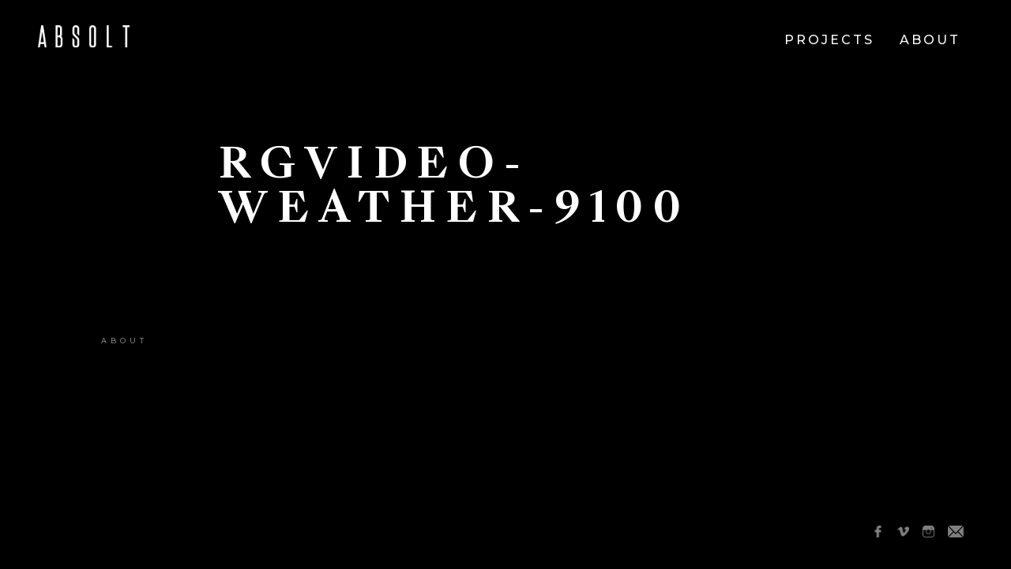

--- FILE ---
content_type: text/html; charset=UTF-8
request_url: http://www.absolt.fr/rgvideo-weather-9100/
body_size: 9772
content:

<!DOCTYPE html>
<html class="no-js" dir="ltr" lang="fr-FR" prefix="og: https://ogp.me/ns#">
  <head>
    <meta charset="UTF-8">
    <meta http-equiv="x-ua-compatible" content="ie=edge">
    <meta name="viewport" content="width=device-width, initial-scale=1.0" />
    	<style>img:is([sizes="auto" i], [sizes^="auto," i]) { contain-intrinsic-size: 3000px 1500px }</style>
	
		<!-- All in One SEO 4.8.7 - aioseo.com -->
		<title>RGVIDEO-WEATHER-9100 | ABSOLT - Aesthetics for the masses - Paris</title>
	<meta name="robots" content="max-image-preview:large" />
	<meta name="author" content="Thomas"/>
	<link rel="canonical" href="http://www.absolt.fr/rgvideo-weather-9100/" />
	<meta name="generator" content="All in One SEO (AIOSEO) 4.8.7" />
		<meta property="og:locale" content="fr_FR" />
		<meta property="og:site_name" content="ABSOLT - Aesthetics for the masses - Paris | AESTHETICS FOR THE MASSES" />
		<meta property="og:type" content="article" />
		<meta property="og:title" content="RGVIDEO-WEATHER-9100 | ABSOLT - Aesthetics for the masses - Paris" />
		<meta property="og:url" content="http://www.absolt.fr/rgvideo-weather-9100/" />
		<meta property="article:published_time" content="2019-11-06T14:28:37+00:00" />
		<meta property="article:modified_time" content="2019-11-06T14:28:37+00:00" />
		<meta name="twitter:card" content="summary" />
		<meta name="twitter:title" content="RGVIDEO-WEATHER-9100 | ABSOLT - Aesthetics for the masses - Paris" />
		<script type="application/ld+json" class="aioseo-schema">
			{"@context":"https:\/\/schema.org","@graph":[{"@type":"BreadcrumbList","@id":"http:\/\/www.absolt.fr\/rgvideo-weather-9100\/#breadcrumblist","itemListElement":[{"@type":"ListItem","@id":"http:\/\/www.absolt.fr#listItem","position":1,"name":"Accueil","item":"http:\/\/www.absolt.fr","nextItem":{"@type":"ListItem","@id":"http:\/\/www.absolt.fr\/rgvideo-weather-9100\/#listItem","name":"RGVIDEO-WEATHER-9100"}},{"@type":"ListItem","@id":"http:\/\/www.absolt.fr\/rgvideo-weather-9100\/#listItem","position":2,"name":"RGVIDEO-WEATHER-9100","previousItem":{"@type":"ListItem","@id":"http:\/\/www.absolt.fr#listItem","name":"Accueil"}}]},{"@type":"ItemPage","@id":"http:\/\/www.absolt.fr\/rgvideo-weather-9100\/#itempage","url":"http:\/\/www.absolt.fr\/rgvideo-weather-9100\/","name":"RGVIDEO-WEATHER-9100 | ABSOLT - Aesthetics for the masses - Paris","inLanguage":"fr-FR","isPartOf":{"@id":"http:\/\/www.absolt.fr\/#website"},"breadcrumb":{"@id":"http:\/\/www.absolt.fr\/rgvideo-weather-9100\/#breadcrumblist"},"author":{"@id":"http:\/\/www.absolt.fr\/author\/thomas\/#author"},"creator":{"@id":"http:\/\/www.absolt.fr\/author\/thomas\/#author"},"datePublished":"2019-11-06T15:28:37+01:00","dateModified":"2019-11-06T15:28:37+01:00"},{"@type":"Organization","@id":"http:\/\/www.absolt.fr\/#organization","name":"ABSOLT - Aesthetics for the masses - Paris","description":"AESTHETICS FOR THE MASSES","url":"http:\/\/www.absolt.fr\/"},{"@type":"Person","@id":"http:\/\/www.absolt.fr\/author\/thomas\/#author","url":"http:\/\/www.absolt.fr\/author\/thomas\/","name":"Thomas","image":{"@type":"ImageObject","@id":"http:\/\/www.absolt.fr\/rgvideo-weather-9100\/#authorImage","url":"https:\/\/secure.gravatar.com\/avatar\/fefd3407f1f60fadeb1dce7fccc55df82800d1b3ba684e8f2fdfb5b028f3068e?s=96&d=mm&r=g","width":96,"height":96,"caption":"Thomas"}},{"@type":"WebSite","@id":"http:\/\/www.absolt.fr\/#website","url":"http:\/\/www.absolt.fr\/","name":"ABSOLT - Aesthetics for the masses - Paris","description":"AESTHETICS FOR THE MASSES","inLanguage":"fr-FR","publisher":{"@id":"http:\/\/www.absolt.fr\/#organization"}}]}
		</script>
		<!-- All in One SEO -->

<link rel="alternate" type="application/rss+xml" title="ABSOLT - Aesthetics for the masses - Paris &raquo; RGVIDEO-WEATHER-9100 Flux des commentaires" href="http://www.absolt.fr/feed/?attachment_id=491" />
<script type="text/javascript">
/* <![CDATA[ */
window._wpemojiSettings = {"baseUrl":"https:\/\/s.w.org\/images\/core\/emoji\/16.0.1\/72x72\/","ext":".png","svgUrl":"https:\/\/s.w.org\/images\/core\/emoji\/16.0.1\/svg\/","svgExt":".svg","source":{"concatemoji":"http:\/\/www.absolt.fr\/wp-includes\/js\/wp-emoji-release.min.js?ver=6.8.3"}};
/*! This file is auto-generated */
!function(s,n){var o,i,e;function c(e){try{var t={supportTests:e,timestamp:(new Date).valueOf()};sessionStorage.setItem(o,JSON.stringify(t))}catch(e){}}function p(e,t,n){e.clearRect(0,0,e.canvas.width,e.canvas.height),e.fillText(t,0,0);var t=new Uint32Array(e.getImageData(0,0,e.canvas.width,e.canvas.height).data),a=(e.clearRect(0,0,e.canvas.width,e.canvas.height),e.fillText(n,0,0),new Uint32Array(e.getImageData(0,0,e.canvas.width,e.canvas.height).data));return t.every(function(e,t){return e===a[t]})}function u(e,t){e.clearRect(0,0,e.canvas.width,e.canvas.height),e.fillText(t,0,0);for(var n=e.getImageData(16,16,1,1),a=0;a<n.data.length;a++)if(0!==n.data[a])return!1;return!0}function f(e,t,n,a){switch(t){case"flag":return n(e,"\ud83c\udff3\ufe0f\u200d\u26a7\ufe0f","\ud83c\udff3\ufe0f\u200b\u26a7\ufe0f")?!1:!n(e,"\ud83c\udde8\ud83c\uddf6","\ud83c\udde8\u200b\ud83c\uddf6")&&!n(e,"\ud83c\udff4\udb40\udc67\udb40\udc62\udb40\udc65\udb40\udc6e\udb40\udc67\udb40\udc7f","\ud83c\udff4\u200b\udb40\udc67\u200b\udb40\udc62\u200b\udb40\udc65\u200b\udb40\udc6e\u200b\udb40\udc67\u200b\udb40\udc7f");case"emoji":return!a(e,"\ud83e\udedf")}return!1}function g(e,t,n,a){var r="undefined"!=typeof WorkerGlobalScope&&self instanceof WorkerGlobalScope?new OffscreenCanvas(300,150):s.createElement("canvas"),o=r.getContext("2d",{willReadFrequently:!0}),i=(o.textBaseline="top",o.font="600 32px Arial",{});return e.forEach(function(e){i[e]=t(o,e,n,a)}),i}function t(e){var t=s.createElement("script");t.src=e,t.defer=!0,s.head.appendChild(t)}"undefined"!=typeof Promise&&(o="wpEmojiSettingsSupports",i=["flag","emoji"],n.supports={everything:!0,everythingExceptFlag:!0},e=new Promise(function(e){s.addEventListener("DOMContentLoaded",e,{once:!0})}),new Promise(function(t){var n=function(){try{var e=JSON.parse(sessionStorage.getItem(o));if("object"==typeof e&&"number"==typeof e.timestamp&&(new Date).valueOf()<e.timestamp+604800&&"object"==typeof e.supportTests)return e.supportTests}catch(e){}return null}();if(!n){if("undefined"!=typeof Worker&&"undefined"!=typeof OffscreenCanvas&&"undefined"!=typeof URL&&URL.createObjectURL&&"undefined"!=typeof Blob)try{var e="postMessage("+g.toString()+"("+[JSON.stringify(i),f.toString(),p.toString(),u.toString()].join(",")+"));",a=new Blob([e],{type:"text/javascript"}),r=new Worker(URL.createObjectURL(a),{name:"wpTestEmojiSupports"});return void(r.onmessage=function(e){c(n=e.data),r.terminate(),t(n)})}catch(e){}c(n=g(i,f,p,u))}t(n)}).then(function(e){for(var t in e)n.supports[t]=e[t],n.supports.everything=n.supports.everything&&n.supports[t],"flag"!==t&&(n.supports.everythingExceptFlag=n.supports.everythingExceptFlag&&n.supports[t]);n.supports.everythingExceptFlag=n.supports.everythingExceptFlag&&!n.supports.flag,n.DOMReady=!1,n.readyCallback=function(){n.DOMReady=!0}}).then(function(){return e}).then(function(){var e;n.supports.everything||(n.readyCallback(),(e=n.source||{}).concatemoji?t(e.concatemoji):e.wpemoji&&e.twemoji&&(t(e.twemoji),t(e.wpemoji)))}))}((window,document),window._wpemojiSettings);
/* ]]> */
</script>
<style id='wp-emoji-styles-inline-css' type='text/css'>

	img.wp-smiley, img.emoji {
		display: inline !important;
		border: none !important;
		box-shadow: none !important;
		height: 1em !important;
		width: 1em !important;
		margin: 0 0.07em !important;
		vertical-align: -0.1em !important;
		background: none !important;
		padding: 0 !important;
	}
</style>
<link rel='stylesheet' id='wp-block-library-css' href='http://www.absolt.fr/wp-includes/css/dist/block-library/style.min.css?ver=6.8.3' type='text/css' media='all' />
<style id='classic-theme-styles-inline-css' type='text/css'>
/*! This file is auto-generated */
.wp-block-button__link{color:#fff;background-color:#32373c;border-radius:9999px;box-shadow:none;text-decoration:none;padding:calc(.667em + 2px) calc(1.333em + 2px);font-size:1.125em}.wp-block-file__button{background:#32373c;color:#fff;text-decoration:none}
</style>
<style id='global-styles-inline-css' type='text/css'>
:root{--wp--preset--aspect-ratio--square: 1;--wp--preset--aspect-ratio--4-3: 4/3;--wp--preset--aspect-ratio--3-4: 3/4;--wp--preset--aspect-ratio--3-2: 3/2;--wp--preset--aspect-ratio--2-3: 2/3;--wp--preset--aspect-ratio--16-9: 16/9;--wp--preset--aspect-ratio--9-16: 9/16;--wp--preset--color--black: #000000;--wp--preset--color--cyan-bluish-gray: #abb8c3;--wp--preset--color--white: #ffffff;--wp--preset--color--pale-pink: #f78da7;--wp--preset--color--vivid-red: #cf2e2e;--wp--preset--color--luminous-vivid-orange: #ff6900;--wp--preset--color--luminous-vivid-amber: #fcb900;--wp--preset--color--light-green-cyan: #7bdcb5;--wp--preset--color--vivid-green-cyan: #00d084;--wp--preset--color--pale-cyan-blue: #8ed1fc;--wp--preset--color--vivid-cyan-blue: #0693e3;--wp--preset--color--vivid-purple: #9b51e0;--wp--preset--gradient--vivid-cyan-blue-to-vivid-purple: linear-gradient(135deg,rgba(6,147,227,1) 0%,rgb(155,81,224) 100%);--wp--preset--gradient--light-green-cyan-to-vivid-green-cyan: linear-gradient(135deg,rgb(122,220,180) 0%,rgb(0,208,130) 100%);--wp--preset--gradient--luminous-vivid-amber-to-luminous-vivid-orange: linear-gradient(135deg,rgba(252,185,0,1) 0%,rgba(255,105,0,1) 100%);--wp--preset--gradient--luminous-vivid-orange-to-vivid-red: linear-gradient(135deg,rgba(255,105,0,1) 0%,rgb(207,46,46) 100%);--wp--preset--gradient--very-light-gray-to-cyan-bluish-gray: linear-gradient(135deg,rgb(238,238,238) 0%,rgb(169,184,195) 100%);--wp--preset--gradient--cool-to-warm-spectrum: linear-gradient(135deg,rgb(74,234,220) 0%,rgb(151,120,209) 20%,rgb(207,42,186) 40%,rgb(238,44,130) 60%,rgb(251,105,98) 80%,rgb(254,248,76) 100%);--wp--preset--gradient--blush-light-purple: linear-gradient(135deg,rgb(255,206,236) 0%,rgb(152,150,240) 100%);--wp--preset--gradient--blush-bordeaux: linear-gradient(135deg,rgb(254,205,165) 0%,rgb(254,45,45) 50%,rgb(107,0,62) 100%);--wp--preset--gradient--luminous-dusk: linear-gradient(135deg,rgb(255,203,112) 0%,rgb(199,81,192) 50%,rgb(65,88,208) 100%);--wp--preset--gradient--pale-ocean: linear-gradient(135deg,rgb(255,245,203) 0%,rgb(182,227,212) 50%,rgb(51,167,181) 100%);--wp--preset--gradient--electric-grass: linear-gradient(135deg,rgb(202,248,128) 0%,rgb(113,206,126) 100%);--wp--preset--gradient--midnight: linear-gradient(135deg,rgb(2,3,129) 0%,rgb(40,116,252) 100%);--wp--preset--font-size--small: 13px;--wp--preset--font-size--medium: 20px;--wp--preset--font-size--large: 36px;--wp--preset--font-size--x-large: 42px;--wp--preset--spacing--20: 0.44rem;--wp--preset--spacing--30: 0.67rem;--wp--preset--spacing--40: 1rem;--wp--preset--spacing--50: 1.5rem;--wp--preset--spacing--60: 2.25rem;--wp--preset--spacing--70: 3.38rem;--wp--preset--spacing--80: 5.06rem;--wp--preset--shadow--natural: 6px 6px 9px rgba(0, 0, 0, 0.2);--wp--preset--shadow--deep: 12px 12px 50px rgba(0, 0, 0, 0.4);--wp--preset--shadow--sharp: 6px 6px 0px rgba(0, 0, 0, 0.2);--wp--preset--shadow--outlined: 6px 6px 0px -3px rgba(255, 255, 255, 1), 6px 6px rgba(0, 0, 0, 1);--wp--preset--shadow--crisp: 6px 6px 0px rgba(0, 0, 0, 1);}:where(.is-layout-flex){gap: 0.5em;}:where(.is-layout-grid){gap: 0.5em;}body .is-layout-flex{display: flex;}.is-layout-flex{flex-wrap: wrap;align-items: center;}.is-layout-flex > :is(*, div){margin: 0;}body .is-layout-grid{display: grid;}.is-layout-grid > :is(*, div){margin: 0;}:where(.wp-block-columns.is-layout-flex){gap: 2em;}:where(.wp-block-columns.is-layout-grid){gap: 2em;}:where(.wp-block-post-template.is-layout-flex){gap: 1.25em;}:where(.wp-block-post-template.is-layout-grid){gap: 1.25em;}.has-black-color{color: var(--wp--preset--color--black) !important;}.has-cyan-bluish-gray-color{color: var(--wp--preset--color--cyan-bluish-gray) !important;}.has-white-color{color: var(--wp--preset--color--white) !important;}.has-pale-pink-color{color: var(--wp--preset--color--pale-pink) !important;}.has-vivid-red-color{color: var(--wp--preset--color--vivid-red) !important;}.has-luminous-vivid-orange-color{color: var(--wp--preset--color--luminous-vivid-orange) !important;}.has-luminous-vivid-amber-color{color: var(--wp--preset--color--luminous-vivid-amber) !important;}.has-light-green-cyan-color{color: var(--wp--preset--color--light-green-cyan) !important;}.has-vivid-green-cyan-color{color: var(--wp--preset--color--vivid-green-cyan) !important;}.has-pale-cyan-blue-color{color: var(--wp--preset--color--pale-cyan-blue) !important;}.has-vivid-cyan-blue-color{color: var(--wp--preset--color--vivid-cyan-blue) !important;}.has-vivid-purple-color{color: var(--wp--preset--color--vivid-purple) !important;}.has-black-background-color{background-color: var(--wp--preset--color--black) !important;}.has-cyan-bluish-gray-background-color{background-color: var(--wp--preset--color--cyan-bluish-gray) !important;}.has-white-background-color{background-color: var(--wp--preset--color--white) !important;}.has-pale-pink-background-color{background-color: var(--wp--preset--color--pale-pink) !important;}.has-vivid-red-background-color{background-color: var(--wp--preset--color--vivid-red) !important;}.has-luminous-vivid-orange-background-color{background-color: var(--wp--preset--color--luminous-vivid-orange) !important;}.has-luminous-vivid-amber-background-color{background-color: var(--wp--preset--color--luminous-vivid-amber) !important;}.has-light-green-cyan-background-color{background-color: var(--wp--preset--color--light-green-cyan) !important;}.has-vivid-green-cyan-background-color{background-color: var(--wp--preset--color--vivid-green-cyan) !important;}.has-pale-cyan-blue-background-color{background-color: var(--wp--preset--color--pale-cyan-blue) !important;}.has-vivid-cyan-blue-background-color{background-color: var(--wp--preset--color--vivid-cyan-blue) !important;}.has-vivid-purple-background-color{background-color: var(--wp--preset--color--vivid-purple) !important;}.has-black-border-color{border-color: var(--wp--preset--color--black) !important;}.has-cyan-bluish-gray-border-color{border-color: var(--wp--preset--color--cyan-bluish-gray) !important;}.has-white-border-color{border-color: var(--wp--preset--color--white) !important;}.has-pale-pink-border-color{border-color: var(--wp--preset--color--pale-pink) !important;}.has-vivid-red-border-color{border-color: var(--wp--preset--color--vivid-red) !important;}.has-luminous-vivid-orange-border-color{border-color: var(--wp--preset--color--luminous-vivid-orange) !important;}.has-luminous-vivid-amber-border-color{border-color: var(--wp--preset--color--luminous-vivid-amber) !important;}.has-light-green-cyan-border-color{border-color: var(--wp--preset--color--light-green-cyan) !important;}.has-vivid-green-cyan-border-color{border-color: var(--wp--preset--color--vivid-green-cyan) !important;}.has-pale-cyan-blue-border-color{border-color: var(--wp--preset--color--pale-cyan-blue) !important;}.has-vivid-cyan-blue-border-color{border-color: var(--wp--preset--color--vivid-cyan-blue) !important;}.has-vivid-purple-border-color{border-color: var(--wp--preset--color--vivid-purple) !important;}.has-vivid-cyan-blue-to-vivid-purple-gradient-background{background: var(--wp--preset--gradient--vivid-cyan-blue-to-vivid-purple) !important;}.has-light-green-cyan-to-vivid-green-cyan-gradient-background{background: var(--wp--preset--gradient--light-green-cyan-to-vivid-green-cyan) !important;}.has-luminous-vivid-amber-to-luminous-vivid-orange-gradient-background{background: var(--wp--preset--gradient--luminous-vivid-amber-to-luminous-vivid-orange) !important;}.has-luminous-vivid-orange-to-vivid-red-gradient-background{background: var(--wp--preset--gradient--luminous-vivid-orange-to-vivid-red) !important;}.has-very-light-gray-to-cyan-bluish-gray-gradient-background{background: var(--wp--preset--gradient--very-light-gray-to-cyan-bluish-gray) !important;}.has-cool-to-warm-spectrum-gradient-background{background: var(--wp--preset--gradient--cool-to-warm-spectrum) !important;}.has-blush-light-purple-gradient-background{background: var(--wp--preset--gradient--blush-light-purple) !important;}.has-blush-bordeaux-gradient-background{background: var(--wp--preset--gradient--blush-bordeaux) !important;}.has-luminous-dusk-gradient-background{background: var(--wp--preset--gradient--luminous-dusk) !important;}.has-pale-ocean-gradient-background{background: var(--wp--preset--gradient--pale-ocean) !important;}.has-electric-grass-gradient-background{background: var(--wp--preset--gradient--electric-grass) !important;}.has-midnight-gradient-background{background: var(--wp--preset--gradient--midnight) !important;}.has-small-font-size{font-size: var(--wp--preset--font-size--small) !important;}.has-medium-font-size{font-size: var(--wp--preset--font-size--medium) !important;}.has-large-font-size{font-size: var(--wp--preset--font-size--large) !important;}.has-x-large-font-size{font-size: var(--wp--preset--font-size--x-large) !important;}
:where(.wp-block-post-template.is-layout-flex){gap: 1.25em;}:where(.wp-block-post-template.is-layout-grid){gap: 1.25em;}
:where(.wp-block-columns.is-layout-flex){gap: 2em;}:where(.wp-block-columns.is-layout-grid){gap: 2em;}
:root :where(.wp-block-pullquote){font-size: 1.5em;line-height: 1.6;}
</style>
<link rel="https://api.w.org/" href="http://www.absolt.fr/wp-json/" /><link rel="alternate" title="JSON" type="application/json" href="http://www.absolt.fr/wp-json/wp/v2/media/491" /><link rel="EditURI" type="application/rsd+xml" title="RSD" href="http://www.absolt.fr/xmlrpc.php?rsd" />
<meta name="generator" content="WordPress 6.8.3" />
<link rel='shortlink' href='http://www.absolt.fr/?p=491' />
<link rel="alternate" title="oEmbed (JSON)" type="application/json+oembed" href="http://www.absolt.fr/wp-json/oembed/1.0/embed?url=http%3A%2F%2Fwww.absolt.fr%2Frgvideo-weather-9100%2F" />
<link rel="alternate" title="oEmbed (XML)" type="text/xml+oembed" href="http://www.absolt.fr/wp-json/oembed/1.0/embed?url=http%3A%2F%2Fwww.absolt.fr%2Frgvideo-weather-9100%2F&#038;format=xml" />
<meta name="cdp-version" content="1.5.0" /><link rel="icon" href="http://www.absolt.fr/wp-content/uploads/2021/05/cropped-favicon-ABSOLT-A_Plan-de-travail-1-32x32.png" sizes="32x32" />
<link rel="icon" href="http://www.absolt.fr/wp-content/uploads/2021/05/cropped-favicon-ABSOLT-A_Plan-de-travail-1-192x192.png" sizes="192x192" />
<link rel="apple-touch-icon" href="http://www.absolt.fr/wp-content/uploads/2021/05/cropped-favicon-ABSOLT-A_Plan-de-travail-1-180x180.png" />
<meta name="msapplication-TileImage" content="http://www.absolt.fr/wp-content/uploads/2021/05/cropped-favicon-ABSOLT-A_Plan-de-travail-1-270x270.png" />
    <link href="https://fonts.googleapis.com/css?family=Montserrat:400,500,600,700,800" rel="stylesheet">
    <link rel="stylesheet" href="http://www.absolt.fr/wp-content/themes/absolt/css/foundation.css" />
    <link rel="stylesheet" href="https://cdnjs.cloudflare.com/ajax/libs/Swiper/4.4.6/css/swiper.min.css">
    <link rel="stylesheet" href="http://www.absolt.fr/wp-content/themes/absolt/style.css" />
    <link rel="stylesheet" href="https://cdn.jsdelivr.net/npm/motion-ui@1.2.3/dist/motion-ui.min.css" />
    <title>ABSOLT &#8211; Aesthetics for the masses &#8211; ParisRGVIDEO-WEATHER-9100 | ABSOLT - Aesthetics for the masses - Paris</title>
    <script src="http://www.absolt.fr/wp-content/themes/absolt/js/vendor/jquery.js"></script>
    <script src="http://www.absolt.fr/wp-content/themes/absolt/js/jquery.waypoints.min.js"></script>
    <script src="http://www.absolt.fr/wp-content/themes/absolt/js/vendor/what-input.js"></script>
    <script src="http://www.absolt.fr/wp-content/themes/absolt/js/vendor/foundation.js"></script>
    <meta property="og:title" content="Absolt"/>
    <meta property="og:type" content="website"/>
    <meta property="og:url" content="http://www.absolt.fr/"/>
    <meta property="og:image" content="http://www.absolt.fr/wp-content/themes/absolt/img/logo-meta.v2.jpg"/>
    <meta property="og:description" content="AESTHETICS SINCE DAY ONE"/>
   <!-- Google tag (gtag.js) -->
<script async src="https://www.googletagmanager.com/gtag/js?id=UA-24668474-1"></script>
<script>
  window.dataLayer = window.dataLayer || [];
  function gtag(){dataLayer.push(arguments);}
  gtag('js', new Date());

  gtag('config', 'UA-24668474-1');
</script>

  </head>

  <body class="attachment wp-singular attachment-template-default single single-attachment postid-491 attachmentid-491 attachment-jpeg wp-theme-absolt hide-overflow">
    <header data-sticky-container>
      <div class="top-bar sticky" data-sticky data-sticky-class="is-at-top" data-margin-top="0" data-sticky-on="medium">
        <div class="top-bar-left">
          <a href="/"><img class="top-bar-mobile" src="http://www.absolt.fr/wp-content/themes/absolt/img/logo.png"/></a>
          <ul class="menu expanded">
            <li class="menu-text menu-home"><a class="no-select" href="/"><span style="color:transparent;">.</span></a></li>
            <li class="menu-text menu-projects"><a class="no-select" data-toggle="modale-projects" href="#" nope>PROJECTS</a></li>
            <li class="menu-text menu-about"><a class="no-select" data-toggle="modale-about" href="#">ABOUT</a></li>
          </ul>
        </div>
      </div>
    </header>

    <div id="loader-wrapper">
        <div id="loader"></div>
        <div class="loader-section"></div>
    </div>

    <div id="page" class="site">
      <div  class="site-content">

<div class="grid-x grid-padding-x">
  <div class="cell medium-2 medium-cell-block-y page-scroll">
    <div class="home-centered-fixed">
              <p id="video-link" onclick="scrollToSection('video')" class="selected-item"></p>
            <p id="about-link" onclick="scrollToSection('about')" >About</p>
          </div>
  </div>
  <div class="cell medium-8 medium-offset-1 medium-cell-block-y page-content">
    <div class="titles">
      <h3></h3>
      <h2>RGVIDEO-WEATHER-9100</h2>
      <h4></h4>
    </div>
    <div id="video" class="video">
      <div class="orbit"  id="videos" role="region" aria-label="post videos" data-orbit data-auto-play="false">
        <div class="orbit-wrapper">
                    <ul class="orbit-container">
                          <li class="orbit-slide">
                              </li>
                      </ul>
        </div>
      </div>
    </div>
    <div class="credits" id="about">
      <div class="grid-x align-middle">
        <div class="cell medium-3 names">
                  </div>
        <div class="cell medium-9 resume">
                  </div>
      </div>
    </div>
                          
                                
  </div>
</div>
                            
<script type="text/javascript" src="http://www.absolt.fr/wp-content/themes/absolt/js/jquery.mousewheel.min.js"></script>
<script type="text/javascript" src='https://vjs.zencdn.net/7.4.1/video.js'></script>
<script type="text/javascript">

$('.wp-block-gallery').mousewheel(function(event) {
  const myEl = document.getElementById('photography').childNodes[5].childNodes[0];
  
  var matrix = new WebKitCSSMatrix(window.getComputedStyle(myEl).webkitTransform);
  
  if (matrix.m41 < 0) {
    $('#scroll-button-back').css('display', 'inline-block');
    console.log($('.wp-block-gallery').width());
    console.log(matrix.m41);
    if ($('.wp-block-gallery').find('.blocks-gallery-grid').width() - $('.wp-block-gallery').width() + matrix.m41 < 0) {
      $('#scroll-button').css('display', 'none');
    }else {
      $('#scroll-button').css('display', 'inline-block');
    }
  } else {
    $('#scroll-button-back').css('display', 'none');
  }
  //this.childNodes[1].scrollLeft -= event.deltaY;
  event.preventDefault();
});

$('#scroll-button').click(function() {
  const myEl = document.getElementById('photography').childNodes[5].childNodes[0];
  myEl.classList.add('force-animate');
  setTimeout(function(){ myEl.classList.remove('force-animate') }, 2000);
  
  var matrix = new WebKitCSSMatrix(window.getComputedStyle(myEl).webkitTransform);
  
  if (matrix.m41 <= 0) {
    $('#scroll-button-back').css('display', 'inline-block');
    if ($('.wp-block-gallery').find('.blocks-gallery-grid').width() - $('.wp-block-gallery').width()*2 + matrix.m41 < 0) {
      $('#scroll-button').css('display', 'none');
    }else {
      $('#scroll-button').css('display', 'inline-block');
    }
  } else {
    $('#scroll-button-back').css('display', 'none');
  }
  
  var calc = matrix.m41 - $('.wp-block-gallery').width();
  var max = Math.max(calc,(($('.wp-block-gallery').find('.blocks-gallery-grid').width() - $('.wp-block-gallery').width())*-1));
  
  $('.wp-block-gallery').find('.blocks-gallery-grid').css({transform: `translate(${max}px, 0px) translateZ(0px)`});
});

$('#scroll-button-back').click(function() {
  const myEl = document.getElementById('photography').childNodes[5].childNodes[0];
  myEl.classList.add('force-animate');
  setTimeout(function(){ myEl.classList.remove('force-animate') }, 2000);
  
  var matrix = new WebKitCSSMatrix(window.getComputedStyle(myEl).webkitTransform);
  
  $('#scroll-button').css('display', 'inline-block');
  
  if (matrix.m41 + $('.wp-block-gallery').width() >= 0) {
    $('#scroll-button-back').css('display', 'none');
  }
  
  var calc = matrix.m41 + $('.wp-block-gallery').width();
  var max = Math.min(calc,0);
  
  $('.wp-block-gallery').find('.blocks-gallery-grid').css({transform: `translate(${max}px, 0px) translateZ(0px)`});
});

$("#videos").bind('slidechange.zf.orbit', function(){
  $('.orbit-figure').each(function() {
    $(this).get(0).pause();
  });
});

document.body.className = document.body.className.replace("hide-overflow","");


function scrollToSection(id){
  $('html, body').animate({
    scrollTop: $("#"+id).offset().top - 120
  }, 800);
}

function delClassAll(el, cls){
  for (var i = 0; i < el.length; ++i){
    el[i].className = el[i].className.replace(new RegExp('(?:^|\\s)'+cls+'(?!\\S)'),'');
  }
}

var vidPoint = new Waypoint({
  element: document.getElementById('video'),
  handler: function(direction) {
    delClassAll(document.querySelectorAll('.selected-item'), 'selected-item');
    document.getElementById("video-link").classList.add("selected-item");
  }
});

var aboPoint = new Waypoint({
  element: document.getElementById('about'),
  handler: function(direction) {
    delClassAll(document.querySelectorAll('.selected-item'), 'selected-item');
    document.getElementById("about-link").classList.add("selected-item");
  }, offset: '-15%'
});

if (document.getElementById('photography')) {
  var phoPoint = new Waypoint({
    element: document.getElementById('photography'),
    handler: function(direction) {
      delClassAll(document.querySelectorAll('.selected-item'), 'selected-item');
      if (document.getElementById("photography-link")) {
        document.getElementById("photography-link").classList.add("selected-item");
      }
    }, offset: '-25%'
  });
}

</script>
<script type="text/javascript" src="http://www.absolt.fr/wp-content/themes/absolt/js/iscroll.js"></script>
<script type="text/javascript">
var myScroll;
$(document).ready(function() {
  myScroll = new IScroll('.wp-block-gallery', {
    mouseWheel: true,
    scrollX: true,
    scrollY: false,
    tap: false
  });
});
</script>
</div><!-- .site -->
</div><!-- .site-content -->
<div class="large reveal centered" id="modale-projects" data-reveal data-close-on-click="true" data-animation-in="fade-in" data-animation-out="fade-out">
	<div class="grid-x projects-menu-list">
  <div class="cell small-12 medium-4 large-4 small-offset-1 medium-offset-1 large-offset-1">
    <ul class="vertical menu">
      <p>CATEGORIES</p>
      <li><a data-close href="/projects?cat=all">All</a></li>
              <li><a data-close href="/projects?cat=brand-content">Brand content</a></li>
              <li><a data-close href="/projects?cat=music">Music</a></li>
              <li><a data-close href="/projects?cat=stories">Stories</a></li>
          </ul>
  </div>
  <div class="cell small-12 medium-4 large-4 small-offset-1 medium-offset-1  large-offset-2">
    <ul class="vertical menu">
      <p>TAGS</p>
              <li><a data-close href="/projects?tag=art">Art</a></li>
              <li><a data-close href="/projects?tag=fashion">Fashion</a></li>
              <li><a data-close href="/projects?tag=lifestyle">Lifestyle</a></li>
              <li><a data-close href="/projects?tag=sport">Sport</a></li>
          </ul>
  </div>
</div>
	<button class="close-button" data-close aria-label="Close modal" type="button">
		<span aria-hidden="true">&times;</span>
	</button>
</div>
<div class="large reveal centered" id="modale-talents" data-reveal data-close-on-click="true" data-animation-in="fade-in" data-animation-out="fade-out">
	<div class="grid-x projects-menu-list">
  <div class="cell small-12 medium-12 large-12">
    <ul class="vertical menu">
      <p>TALENT</p>
        
        <li><a href="http://www.absolt.fr/jb-gagnere/">Jean-Baptiste Gagnere</a></li> 
          
        <li><a href="http://www.absolt.fr/remy-golinelli/">Rémy Golinelli</a></li> 
          
        <li><a href="http://www.absolt.fr/virgile-gesbert/">Virgile Gesbert</a></li> 
          
        <li><a href="http://www.absolt.fr/thomas-mansy/">Thomas Mansy</a></li> 
         
    </ul>
  </div>
</div>
	<button class="close-button" data-close aria-label="Close modal" type="button">
		<span aria-hidden="true">&times;</span>
	</button>
</div>
<div class="large reveal centered" id="modale-about" data-reveal data-close-on-click="true" data-animation-in="fade-in" data-animation-out="fade-out">
	
<div class="grid-x">
  <div class="cell small-12 medium-12 large-12 hidden-text" style="display:none;">
    <p class="hidden-description">Absolt is a production company and a creative collective founded by Thomas Mansy in 2010 in Lille, now based in Paris.
<br><br>
The Lille collective, created by a group of friends, was historically a media and cultural player in the area, setting up exhibitions, shows, events and parties, maintaining a real local community.
<br>
Step by step, the two creative talents of the collective, Gaetan Morant and Thomas Mansy,  moved in a self-taught way towards art direction, video and photography. After increasingly offering their services, the collective gradually transformed into a creative studio.<br>
In 2015, when the collective was in full swing, their project got turned upside down with the loss of Gaetan. Thomas then left Lille for Paris, more motivated than ever to keep the project going.<br><br>
Absolt is no longer one, but the ambition remains the same. As time went on, more video and graphic production projects were coming in. Thomas set up Absolt’s first office in 2017 alongside Bon Esprit and Trax Magazine with whom he continues to work with regularly.
That same year, in the universe of culture, music and nightlife, Thomas met Rémy Golinelli, a photographer & videographer that's been working in the industry for several years. 
<br><br>
The two directors began working more often together and over time, realized they had common ideas :  transform their experiences in the cultural field into a force for the creation of digital content. In 2018, they decided to join forces and Absolt became a production company.
<br><br>
Today, after 3 years based in the 20th arrondissement of Paris, Absolt works with major brands and agencies, offering its creative production and direction services.<br>
Drawing on its creativity and its network of talents, Absolt is now able to set up effective productions for advertising or music videos with passion and authenticity. 
<br><br>
<i><b>Absolt is and will remain above all, a family and a collective project. </b>- 2015</i>
</p>
  </div>
  <div class="cell small-12 medium-9 large-5 about-baseline">
    <h1>AESTHETICS FOR THE MASSES</h1>
  </div>
  <div class="cell small-12 large-offset-1 medium-12 large-6 about-text">
    ABSOLT IS A PRODUCTION COMPANY</br>
AND A CREATIVE COLLECTIVE BASED IN PARIS.</br>
WE CREATE PICTURES AND FILMS.  </div>
  <div class="cell small-8 medium-10 large-10 infos">
    <div class="grid-x about-info">
    <!-- wp:paragraph -->
<p></p>
<!-- /wp:paragraph -->

<!-- wp:paragraph -->
<p><a href="https://maps.app.goo.gl/TD2bdztRedzmykp28" target="_blank" rel="noreferrer noopener">30 rue François Arago,<br>93500 Pantin</a><br><a href="mailto:hello@absolt.fr">hello@absolt.fr</a><br><a href="tel:+33666327976">+33 6 66 32 79 76</a></p>
<!-- /wp:paragraph -->    </div>
  </div>
  <div class="cell small-4 medium-2 large-2 logo">
    <img src="http://www.absolt.fr/wp-content/themes/absolt/img/ABSOLT_LOGO_A.png" alt="Logo Absolt A">
  </div>
</div>
<script>
  $(".logo").click(function () {
    if ($(".hidden-text").css('display') == 'none') {      
      $(".menu-studio").fadeOut()
      $(".menu-about").fadeOut()
      $(".about-baseline").fadeOut()
      $(".home-baseline").fadeOut()
      $(".about-text").fadeOut(function () {
        $(".hidden-text").fadeIn()
      })
    } else {
      $(".hidden-text").fadeOut(function () {
        $(".about-text").fadeIn()
        $(".about-baseline").fadeIn()
        $(".home-baseline").fadeIn()
        $(".menu-studio").fadeIn()
        $(".menu-about").fadeIn()
      })
    }
  })
</script>	<button class="close-button" data-close aria-label="Close modal" type="button">
		<span aria-hidden="true">&times;</span>
	</button>
</div>
<footer class="site-footer" id="footer" role="contentinfo">
	<ul class="menu menu-footer">
		<li><a class="facebook" href="https://www.facebook.com/absolt.collective/" target="_blank"></a></li>
		<li><a class="vimeo" href="https://vimeo.com/absolt" target="_blank"></a></li>
		<li><a class="instagram" href="https://www.instagram.com/absoltcollective/?hl=fr" target="_blank"></a></li>
		<li><a class="mail" href="mailto:hello@absolt.fr" target="_blank"></a></li>				
	</ul>
</footer><!-- .site-footer -->

			<script>
				$(document).foundation();
				(function ($, window, undefined) {
					'use strict';
					$('[data-reveal]').on('open.zf.reveal', function () {
						if(this.id == 'modale-about') {
							// $('.menu-home').css('visibility', 'hidden');

							if (window.location.href == window.location.origin + "/" || window.location.href == window.location.origin + "/#") {
								$('.swiper-video').animate({opacity: 0}, 800, null);
								$('#modale-about h1').css('opacity', '0');
							} else {
								$('.site-content').animate({opacity: 0}, 800, null);
								// $('#modale-about h1').css('opacity', '1');
							}
							$('.menu-about a').css('color', 'white');

							
							$('.reveal-overlay').css('background-color', 'transparent');
						}
						$('.swiper-slide-active .swiper-content').hide();
					});
					
					$('[data-reveal]').on('closed.zf.reveal', function () {
						var modal = $(this);
						if(this.id == 'modale-about') {
							// $('.menu-home').css('visibility', 'visible');

							$('.menu-about a').css('color', '');
							$(".hidden-text").fadeOut()
							$(".about-text").fadeIn()
							$(".about-baseline").fadeIn()
							$(".home-baseline").fadeIn()
							$(".menu-studio").fadeIn()
        					$(".menu-about").fadeIn()
							if (window.location.href == window.location.origin + "/" || window.location.href == window.location.origin + "/#") {
								$('.swiper-video').animate({opacity: 1}, 800, null);
							} else {
								$('.site-content').animate({opacity: 1}, 800, null);
							}
							
							$('.reveal-overlay').css('background-color', 'rgba(10, 10, 10, 0.90)');
						}
						$('.swiper-slide-active .swiper-content').show();
					});
				})(jQuery, this);
			</script>
			<script src="https://cdnjs.cloudflare.com/ajax/libs/Swiper/4.4.6/js/swiper.min.js"></script>
			<script>
				$(window).bind('beforeunload', function(){
					$('#loader-wrapper').show();
					$('body').removeClass('loaded');
				});
				
				window.onload = function() {	
					$('body').addClass('loaded');
					setTimeout(function(){
						$('#loader-wrapper').hide();
					}, 200);
				};
							
			</script>
		</div><!-- .site -->				
		<script type="speculationrules">
{"prefetch":[{"source":"document","where":{"and":[{"href_matches":"\/*"},{"not":{"href_matches":["\/wp-*.php","\/wp-admin\/*","\/wp-content\/uploads\/*","\/wp-content\/*","\/wp-content\/plugins\/*","\/wp-content\/themes\/absolt\/*","\/*\\?(.+)"]}},{"not":{"selector_matches":"a[rel~=\"nofollow\"]"}},{"not":{"selector_matches":".no-prefetch, .no-prefetch a"}}]},"eagerness":"conservative"}]}
</script>
	</body>
</html>
					

--- FILE ---
content_type: text/css
request_url: http://www.absolt.fr/wp-content/themes/absolt/style.css
body_size: 4271
content:
/*
Theme Name: Absolt
Author: Olivier Medina
Author URI: https://oliviermedina.fr
Description: Theme personalisé pour l'intégration du design imaginé pas Absolt.
Version: 1.0
License: Private
Text Domain: absolt
*/

/*FONTS*/
@font-face {
  font-family: 'SangBleuKingdomBold';
  src: url("./font/sangbleu_kingdom_bold.woff") format('woff'),
       url("./font/sangbleu_kingdom_bold.ttf") format('truetype'),
       url("./font/sangbleu_kingdom_bold.svg#SangBleuKingdomBold") format('svg');
}

/*COMMON*/
::-webkit-scrollbar { display: none; }
html, body {position: relative;height: 100%;}
body{background: black;letter-spacing: 3px;-webkit-tap-highlight-color: transparent;}

/*PERSO*/
.no-select{-webkit-touch-callout: none;-webkit-user-select: none;-khtml-user-select: none;-moz-user-select: none;-ms-user-select: none;user-select: none;}

.site-footer{position: fixed;bottom: 2rem;right: 3rem;z-index: 1;}
.site-footer-hight{z-index: 1;margin-right: 20px;height: 40px;}
.site-content{color: white; font-family: "Montserrat";}
video:focus{outline: none;}
.orbit-slide {transition: all 0.6s;}

/*LOADER*/
#loader-wrapper {position: fixed;top: 0;left: 0;width: 100%;height: 100%;z-index: 1000;}
#loader {display: block;position: relative;left: 0;top: 0;width: 0px;height: 5px;border: 3px solid #0000CA;border-top-color: #0000CA;-webkit-animation: spin 18s linear infinite;animation: spin 18s linear infinite;}
@-webkit-keyframes spin {0% {width: 0;} 100% {width: 100%;}}
@keyframes spin {0% {width: 0;} 100% {width: 100%;}}
#loader-wrapper .loader-section {position: fixed;top: 0;width: 100%;height: 100%;background: #000;z-index: 1000;}
#loader-wrapper .loader-section.section-left {left: 0;}
#loader-wrapper .loader-section.section-right {right: 0;}
#loader {z-index: 1001; /* anything higher than z-index: 1000 of .loader-section */}
/* Loaded */
.loaded #loader-wrapper .loader-section {opacity: 1;}
.loaded #loader-wrapper {visibility: visible;;}
.loaded #loader {width: 100%;-webkit-animation: none;animation: none;}
.loaded #loader-wrapper .loader-section {-webkit-transition: all 0.7s 0.3s;transition: all 0.7s 0.3s;}
.loaded .top-bar {z-index: 100;}
.top-bar, .top-bar ul{background: transparent;}
.top-bar {padding: 2rem 3rem;}
.top-bar {z-index: 10000;}
.loaded .top-bar .menu-projects, .loaded .top-bar .menu-talents, .loaded .top-bar .menu-about, .loaded .top-bar .menu-studio {display: block;}
.top-bar .menu-projects, .top-bar .menu-talents, .top-bar .menu-studio, .top-bar .menu-about {display: none;}
.home-title.large.centered {background: transparent;color: white;border: none;width: auto;max-width: 100%;outline: none;width: 100%;display: block;padding: 0 3rem;margin-top: 2%;}
.home-title p {line-height: 1;font-family: 'SangBleuKingdomBold';text-align: left;font-size: 5vw;font-weight: 700;letter-spacing: 15px;padding-bottom: 5rem;}

/*SWIPER*/
.swiper-pagination-bullet{background: #EEE;}
.swiper-container {width: 100%;height: 100%;}
.swiper-video {position: absolute;top: 50%;left: 50%;min-height: 101vh;min-width: 101vw;transform: translate(-50%, -50%);}
.swiper-content h2 a, .page-content .titles h2{color: white;font-family: 'SangBleuKingdomBold'; font-weight: 700;font-size: 4vw;text-transform: uppercase;letter-spacing: 0.8rem;}
.talent-content .titles h2{text-transform: uppercase; color: white;font-family: 'SangBleuKingdomBold'; font-weight: 700;font-size: 2,5vw;letter-spacing: 0.4rem;}
.talent-content {padding-top: 3%;} 
.swiper{position: relative;top: 45%;transform: translateY(-60%)}

/*PAGE*/
.page-content {position: relative;overflow: visible;padding-top: 2%; }
.swiper-content h4, .page-content .titles h3{color: white;font-family: 'Montserrat'; font-weight: 500;font-size: 2vw;text-transform: uppercase;}
.page-content .titles h4{color: white;font-family: 'Montserrat'; font-weight: 500;font-size: 1vw;text-transform: capitalize;}
.page-content .titles {position: absolute;z-index: 1;padding-top: 5%;left: -5%;width: 90%;letter-spacing: 0.8rem;}
.credits .names, .credits .resume{padding: 8rem 0;}
.credits .resume{text-align: center;padding: 10px;}
.credits .names p{line-height: 1.6;margin: 0;}
.credits .names p.title{color: #848484;padding-top: 10px;}
.credits .names p.value{padding-bottom: 0px;}
.row.description a{color: white;}
.row.description {padding-top: 16px;padding-bottom: 16px;}
.row.content {margin-top: 64px;}
.row.content .project {position: relative;margin-bottom: 32px;}
.project video{width: 100%;}

/*Gallery*/
.wp-block-gallery{margin-bottom: 100px;overflow: scroll;height: 65vh;position: relative;}
.orbit-previous.down, .orbit-next.down {position: absolute;bottom: 0;top: initial;-webkit-transform: none;-ms-transform: none;transform: none;z-index: 10;padding: 1rem;color: #FFF;font-size: 2vw;}
.wp-block-gallery {display: block;flex-wrap: wrap;list-style-type: none;padding: 0;white-space: nowrap;}
.blocks-gallery-grid {display: inline;position: absolute;-webkit-tap-highlight-color: rgba(0,0,0,0);-webkit-transform: translateZ(0);-moz-transform: translateZ(0);-ms-transform: translateZ(0);-o-transform: translateZ(0);transform: translateZ(0);}
.wp-block-gallery .blocks-gallery-image,
.wp-block-gallery .blocks-gallery-item {margin: 0 16px 16px 0!important;display: inline-block;flex-grow: 1;flex-direction: column;justify-content: center;position: relative;vertical-align: top;width: auto!important;}
.wp-block-gallery.is-cropped .blocks-gallery-image a,
.wp-block-gallery.is-cropped .blocks-gallery-image img,
.wp-block-gallery.is-cropped .blocks-gallery-item a,
.wp-block-gallery.is-cropped .blocks-gallery-item img {display: block;max-width: 90vh;max-height: 60vh;width: auto;height: auto;}
.orbit-slide{min-height: -webkit-fill-available;display: flex;flex-direction: column;justify-content: center;height: 100%;}
.orbit-container{min-height: 60vh;}
.medium-cell-block-container {display: -webkit-box;display: -webkit-flex;display: -ms-flexbox;display: flex;-webkit-box-orient: vertical;-webkit-box-direction: normal;-webkit-flex-direction: column;-ms-flex-direction: column;flex-direction: column;max-height: 100%;}
.page-content .video video{height: 100%;border: 0;}

/*TOPBAR*/
.menu-projects a{text-align: center;}
.menu-talents a:focus, .menu-projects a:focus, .menu-about a:focus{outline: none;}
.menu-studio a{text-align: right;}
.menu-home a{background: url(./img/logo.png);background-size: contain;background-repeat: no-repeat;padding: 0.36rem;}
.menu-home a:active{background: url(./img/logo_active.png);background-size: contain;background-repeat: no-repeat;}
.menu .menu-text{padding:0;}
.menu-text a{transition: 0.2s;font-size: 12pt; font-weight: 500;color: white;}
.menu-text a:hover{color:#848484;}
.menu-text a:active{color: #0000CA;}
li.menu-text.menu-projects, li.menu-text.menu-talents, li.menu-text.menu-about {margin: 0;padding: 0;flex: initial;}
.projects-menu-list a:hover{color: #848484;}
.projects-menu-list a:active{color: #0000CA;}
.projects-menu-list a{color: white;font-family: 'Montserrat'; font-size: 2rem; font-weight: 500;transition: 0.2s;}
.projects-menu-list p{color: #848484;font-family: 'Montserrat'; font-size: 1.5vw; font-weight: 500;padding: 0.7rem 1rem;}
.vertical li {white-space: nowrap;}

/*HOME*/
.listener{background: rgba(0,0,0,0.4); width: 100%;height: 100%;position: absolute;}
.home-item p{color: white;}
.vertical-center {position: absolute;top: 50%;-webkit-transform: translateY(-50%);-moz-transform: translateY(-50%);-ms-transform: translateY(-50%);-o-transform: translateY(-50%);transform: translateY(-50%);}
.home-video{position: absolute;width: 100vw;top: 0;z-index: -1;left: 0;height: 100vh;}

/*REVEAL*/
.reveal-overlay{background-color: rgba(10, 10, 10, 0.90);}
#modale-projects, #modale-talents {background: rgba(0,0,0,0.0);border: none;outline: none;}
#modale-about {background: transparent; color: white;border: none;width: auto;max-width: 100%;outline: none;width: 100%;padding: 10% 3%;margin-top: 2%;}
#modale-about h1 {line-height: 1; font-size: 5vw;font-family: 'SangBleuKingdomBold';font-weight: 700;letter-spacing: 15px;padding-bottom: 5rem;text-align: left;}
#modale-about .grid-x p {color: #FFFFFF;text-align: left;display: inline-block;vertical-align: middle;margin: 0;}
#modale-about .grid-x p strong {color: white;}
#modale-about .grid-x figure {max-width: 300px;padding-right: 2rem;vertical-align: middle;display: inline-block;}
#modale-about .grid-x figure img{max-width: 230px;}
.about-text {font-family: 'Montserrat';font-weight: 600;font-size: 0.9em;text-align: right;}
#modale-about .cell.infos{display: inline;text-align: left;}
#modale-about .cell.infos p a{color: #FFFFFF;}
#modale-about .logo {text-align: right;position: relative;}
#modale-about .logo img {width: 30%;position: absolute;bottom: 0;right: 0;}
#modale-about .logo img:hover{cursor: pointer;}
#modale-about .cell.infos {font-size: 0.9em;}
p.hidden-description {line-height: 1.6;font-size: 0.9em;text-align: justify!important;column-count: 2;padding-bottom: 5rem;column-gap: 2.5rem;font-family: 'Montserrat';}
/*FOOTER*/
.menu-footer a {width: 10px;opacity: 0.5;transition: 0.2s;}
.menu-footer a:hover {opacity: 1;}
.menu-footer a.facebook {background: url('./img/facebook.png') no-repeat;background-size: 15px;}
.menu-footer a.vimeo {background: url('./img/vimeo.png') no-repeat;background-size: 15px;}
.menu-footer a.instagram {background: url('./img/instagram.png') no-repeat;background-size: 15px;}
.menu-footer a.mail {background: url('./img/mail.png') no-repeat;background-size: 20px 15px;}
.menu-footer a.facebook:active {background: url('./img/facebook_b.png') no-repeat;background-size: 15px;}
.menu-footer a.vimeo:active {background: url('./img/vimeo_b.png') no-repeat;background-size: 15px;}
.menu-footer a.instagram:active {background: url('./img/instagram_b.png') no-repeat;background-size: 15px;}
.menu-footer a.mail:active {background: url('./img/mail_b.png') no-repeat;background-size: 20px 15px;}
.menu-footer {float: right;z-index: 2;}

/*SINGLEPAGE*/
.title-cat{position: absolute; color: white;}
.post-content p{color: white; width: 300px;}
.post-content ul{padding: 1.6rem;}

/*PROJECTS*/
.menu-cats, .menu-tags, .menu-talents{color: #848484; margin-bottom: 60px;}
.cat-tags-menu{padding-left: 3%!important;padding-top: 20px;position: fixed;z-index: 1;}
.projects-list{margin: 0 auto;padding:0% 12% 0 35%!important;max-height: 80vh;}
.projects-grid{padding-top: 30px;}
.filter-wrap{padding-bottom: 140px;}
input[type="radio"] { display: none; }
label {color: #848484;font-size: 1.5vw;line-height: 1.2;letter-spacing: 5px;font-weight: 500;transition: .2s;}
label:hover {color: white;}
.filter-item {width: 100%;float: left;transition: all 1s;padding: 1.5%;position: relative;letter-spacing: 4px;}
.content-info {color: #FFFFFF;width: 65%;z-index: 1;text-transform: uppercase;position: absolute;text-align: center;width: 100%;height: 100%;background-color: rgba(0,0,0,0.4);transition: .4s}
.content-info:hover{background-color: rgba(0,0,0,0.1);}
.filter-item video{width: 100%;height: 100%;object-fit: cover;}
.content-info h2 {font-size: 1.2vw;font-weight: 400;margin: -10px 0;}
.content-info h3 {font-size: 0.8vw;font-weight: 300;text-transform: capitalize;}
.content-info h1 {margin: 0 -20%; margin-top: 10px; line-height: 40px;}
.content-info h1 {color: #FFFFFF;font-size: 2vw;font-weight: 600;}
.filter-wrap { position:relative;}
.filter-item b { display:inline-block; background:#fff; background:rgba(255,255,255,0.65); width:2em; line-height:2em; border-radius:50% }
.filtered .filter-item {display: none;opacity: 0;animation: opacity .3s linear;} /* filtered class applied via js */
.filtered .filter-item.fade {opacity: 0!important;} /* selected class applied via js */
.filtered .filter-item.selected {display: block;opacity: 1;} /* selected class applied via js */
input[type="radio"]:checked + label{ color: #FFFFFF;} /* selected class applied via js */
input[type="radio"]:active + label{ color: #0000CA;} /* selected class applied via js */
.filter-mask { position:absolute; top:0; left:0; bottom:0; right:0; -webkit-animation:filterMask 1s ease-in-out both; animation:filterMask 1s ease-in-out both }
@-webkit-keyframes filterMask {0% { background:transparent }50% { background:#fff }100% { background:transparent }}
@keyframes filterMask {0% { background:transparent }50% { background:#fff }100% { background:transparent }}
#video-link:hover,
#about-link:hover,
#photography-link:hover {color: white;}
#scroll-button{color: white;padding: 15px;font-size: 2vw;}
#scroll-button-back{color: white;font-size: 2vw;display: none;padding: 15px;}

/*COMMON*/
.selected-item{color: white;}
.bottom-centered {position: absolute;bottom: 30px;left: 50%;transform: translateX(-50%);}
.home-centered {position: absolute;top: 80%;left: 10%;transform: translateY(-50%);}
.home-centered-fixed {color: #848484;position: fixed;top: 60%;left: 10%;transform: translateY(-50%);text-transform: uppercase;}
.home-centered-fixed p{margin-bottom: 0;font-weight: 500;letter-spacing: 5px;font-size: 7pt;cursor: pointer;}
.centered {position: absolute;top: 50%!important;left: 50%!important;transform: translate(-50%, -50%);z-index: 1}
#element::-webkit-scrollbar {display: none;}
.orbit-slide.modula .items { width:100%; height:800px; }
.lb-outerContainer{background-color: transparent!important;}
.lightbox .lb-image{border: none!important;}
.force-animate {-webkit-transition: -webkit-transform 1s ease-in-out!important;transition: transform 1s ease-in-out!important;}
#fancybox-outer {box-shadow: none;-moz-box-shadow: none;-webkit-box-shadow: none;}

@media screen and (min-width: 668px) {
  .top-bar-mobile{display: none;}
  .close-button{display: none;}
  .orbit-previous {left: -55px;}
  .orbit-next {left: auto;right: -55px;}
  .orbit-previous.down {left: -105px;}
  .orbit-next.down {left: auto;right: -105px;}
}
@media screen and (max-width: 1180px) {
  p.hidden-description{font-size: 0.9em;padding-bottom: 3rem;column-count: 1}
  .hidden-text{max-height: 40vh;overflow: hidden;overflow-y: scroll;margin-bottom: 2vh;}

}
@media screen and (max-width: 667px) {
  .orbit-container{height: auto !important;max-height: 260px;}
  .orbit-container .orbit-slide.is-active{position:relative!important;} 
  .top-bar, .top-bar ul{display: block;text-align: center;margin-top: 20px;}
  .loaded .top-bar .menu-projects {display: inline-block;}
  .loaded .top-bar .menu-talents {display: inline-block;}
  .loaded .top-bar .menu-about {display: inline-block;}
  .loaded .top-bar .menu-studio {display: inline-block;}
  .loaded .top-bar .menu-text {padding: 5px 20px;}
  .close-button{display: block;}
  ul{margin-left: 0;}
  .top-bar {padding: 1rem 1rem;}
  .swiper-content h2 a{font-size: 4.5vw;letter-spacing: 0.6rem;line-height: 0.8rem;}
  .content-info h1 {line-height: 25px;margin: 0 -45%;}
  .content-info h1 a{font-size: 5vw;}
  .content-info h2{font-size: 2vw;margin: 0;}
  .content-info h3 {font-size: 1.8vw;}
  .page-content .titles {position: initial;letter-spacing: 0.4rem;}
  .page-content .titles h4 {position: initial;letter-spacing: 0.4rem;font-size: 1.8vw;}
  .top-bar-mobile{display: block;}
  .page-scroll{display: none;}
  .menu-home{display: none;}
  .cat-tags-menu{display: none;}
  .menu-text a {font-size: 3vw;text-align: center;}
  .talent-content .titles h2 {font-size: 4.5vw;}
  .swiper{top: 20%;}
  .resume p {margin-bottom: 3rem;}
  .credits .names, .credits .resume {padding: 1rem 0;}
  #modale-about {width: 100%;padding: 10% 8%;}
  #modale-about h1 {text-align: left;white-space: normal;padding-bottom: 1rem;padding-top: 3rem;}
  #modale-about p.founder {font-size: 3vw;margin-top: 30px;}
  #modale-about .cell.infos p a{color: #FFFFFF;font-size: 2vw;}
  #modale-about .grid-x p {line-height: 4vw;}
  .home-title p {padding-left: 7%;}
  p.hidden-description{line-height: 1.6;font-size: 2vw;text-align: justify!important;column-count: 1;padding-bottom: 1rem;column-gap: 2.5rem;font-family: 'Montserrat';}
  .hidden-text{max-height: 34vh;overflow: hidden;overflow-y: scroll;margin-bottom: 2vh;}
  .about-text {font-size: 2vw;padding-bottom: 4%;text-align: left;}
  .projects-list{padding:0 5% 15% 5%!important;overflow: visible;max-height: none;}
  .orbit-previous.down, .orbit-next.down{bottom: -45px;}
  .is-at-bottom {top: 0 !important;}
  img.top-bar-mobile {width: 70%;margin: 40px auto 0 auto;}
  #scroll-button {color: white;left: inherit;position: inherit;bottom: inherit;font-size: 24pt;padding: 15px;outline: none;}
  #scroll-button-back{color: white;font-size: 24pt;position: inherit;bottom: inherit;left: inherit;padding: 15px;outline: none;}
  li.menu-text.menu-projects, li.menu-text.menu-talents {margin: 0;padding: 0;flex: auto;}
  .wp-block-gallery.is-cropped .blocks-gallery-image a,
  .wp-block-gallery.is-cropped .blocks-gallery-image img,
  .wp-block-gallery.is-cropped .blocks-gallery-item a,
  .wp-block-gallery.is-cropped .blocks-gallery-item img {min-height: 60vh;}
  .projects-menu-list a{font-size: 8vw;}
  .projects-menu-list p{font-size: 4vw;}
}
